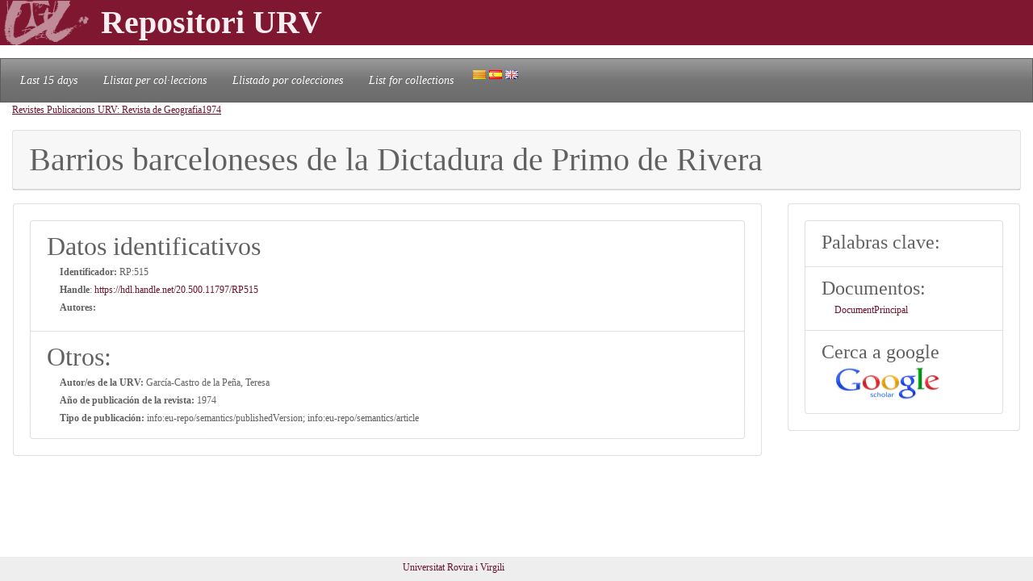

--- FILE ---
content_type: text/html; charset=UTF-8
request_url: https://repositori.urv.cat/estatic/RP0101/es_RP515.html
body_size: 3647
content:
<!doctype html>
<html lang="es" >

<head>
	<title>Barrios barceloneses de la Dictadura de Primo de Rivera</title>
    	<meta charset="UTF-8" />
    	<link rel="canonical" href="https://repositori.urv.cat/estatic/RP0101/es_RP515.html" />
<link rel="alternate" href="https://repositori.urv.cat/estatic/RP0101/ca_RP515.html" hreflang="ca" />
<link rel="alternate" href="https://repositori.urv.cat/estatic/RP0101/en_RP515.html" hreflang="en" />
    	
	  <meta name="viewport" content="width=device-width, initial-scale=1, shrink-to-fit=no">
	  <meta name="robots" content="index, follow">
	  <base href="https://repositori.urv.cat/estatic/">
	  <meta name="author" content="Repositori URV">
	  <meta name="copyright" content="© 2026 URV">    	
    	
		<meta name="description" content="Publicacio URV"/>
		<meta name="DC.identifier" content="http://hdl.handle.net/20.500.11797/RP515" scheme="DCTERMS.URI"/>
<meta name="DC.title" content="Barrios barceloneses de la Dictadura de Primo de Rivera"/>
<meta name="citation_title" content="Barrios barceloneses de la Dictadura de Primo de Rivera"/>
<meta name="citation_author_institution" content="Universitat Rovira i Virgili"/>
<meta name="DC.date" content="1974/01/01"/>
<meta name="citation_publication_date" content="1974/01/01"/>
<meta name="citation_language" content="es"/>
<meta name="citation_pdf_url" content="https://repositori.urv.cat/repositori/getDocument/RP%3A515?ds=DocumentPrincipal&amp;amp;mime=application/pdf"/>
<meta name="citation_journal_title" content="0048-7708"/>
<meta name="citation_journal_title" content="Revista de geografia; 1974: Vol.: 8 Núm.: 1-2; p. 77-97"/>
<meta name="citation_journal_title" content="oai:raco.cat:article/45882"/>
<meta name="citation_journal_title" content="https://www.raco.cat/index.php/RevistaGeografia/article/view/45882"/>
<meta name="citation_publisher" content="Universitat Rovira i Virgili"/>


	<script type="application/ld+json">
	{
  "@context": "https://schema.org",
  "@type": "ScholarlyArticle",
  "headline": "Barrios barceloneses de la Dictadura de Primo de Rivera",
  "identifier": "https://hdl.handle.net/20.500.11797/RP515",
  "publisher": [{"@type":"Organization","name":"Universitat Rovira i Virgili"}]
}
	</script>
	
   	<!--[if IE]>
		<style>
		    .cabecera {
				background-color: #731414;	
			}
		</style>
	<![endif]-->
		
   	<link rel="shortcut icon" 	type="image/png"	href="./images/favicon.ico"/>
        
 	<link rel="stylesheet" type="text/css" href="./css/custom.css"/> 

	<style type="text/css" th:inline="text">
		/* per fer els submenus */
		.banner {
			background-color: var(--urv);
		}
		.navbar {
			font-size: 1.2em;
		}
		body { 
			font-size: 12px; 
			font-family: Poppins, Montserrat, "Noto Sans", "Open Sans";
		}
		iframe[seamless] {
			border: none;
			margin:0; padding:0; height:100%;
			display:block; width:100%; 
		}		
	</style>

</head>
<body>
<!-- Google tag (gtag.js) -->
<script async src="https://www.googletagmanager.com/gtag/js?id=G-LZ39EGPMH3"></script>
<script>
  window.dataLayer = window.dataLayer || [];
  function gtag(){dataLayer.push(arguments);}
  gtag('js', new Date());

  gtag('config', 'G-LZ39EGPMH3');
</script>

    	<!-- Google Tag Manager -->
		<!-- script>(function(w,d,s,l,i){w[l]=w[l]||[];w[l].push({'gtm.start':
		new Date().getTime(),event:'gtm.js'});var f=d.getElementsByTagName(s)[0],
		j=d.createElement(s),dl=l!='dataLayer'?'&l='+l:'';j.async=true;j.src=
		'https://www.googletagmanager.com/gtm.js?id='+i+dl;f.parentNode.insertBefore(j,f);
		})(window,document,'script','dataLayer','GTM-MZ99FF');</script-->
		<!-- End Google Tag Manager -->

    
	    <!-- Google Analytics -->
		<!-- script>
		  (function(i,s,o,g,r,a,m){i['GoogleAnalyticsObject']=r;i[r]=i[r]||function(){
		  (i[r].q=i[r].q||[]).push(arguments)},i[r].l=1*new Date();a=s.createElement(o),
		  m=s.getElementsByTagName(o)[0];a.async=1;a.src=g;m.parentNode.insertBefore(a,m)
		  })(window,document,'script','//www.google-analytics.com/analytics.js','ga');

		  ga('create', 'UA-27394495-1', 'repositori.urv.cat');
		  ga('send', 'pageview');
	    </script-->
		<!-- End Google Analytics -->
		

		<header>
		<div class="banner"><p><img src="./images/urv-transp.png" class="img-fluid pr-2" height="60" width="125" border="none"  alt="Repositori URV" /><span class="display-4 font-weight-bolder align-middle text-urvlight5 p-0 m-0">Repositori URV</span></p>
		</div>
		
		<nav id="navega" class="navbar navbar-expand navbar-dark bg-tertiary">
			<div class="collapse navbar-collapse" id="navbarNavDropdown">
				<ul class="navbar-nav">
					<li class="nav-item active font-italic">
						<a class="nav-link mr-3" href="/estatic/llista15.html" >Last 15 days</a></li>
					<!--li class="nav-item active font-italic">
						<li class="nav-item"><a class="nav-link mr-3" href="/estatic/llista.html" >All records</a></li>
					</li-->
					<li class="nav-item active font-italic">
						<a class="nav-link mr-3" href="/estatic/ca_index.html" >Llistat per col·leccions</a></li>
					<li class="nav-item active font-italic">
						<a class="nav-link mr-3" href="/estatic/es_index.html" >Llistado por colecciones</a></li>				
					<li class="nav-item active font-italic">
						<a class="nav-link mr-3" href="/estatic/en_index.html" >List for collections</a></li>
				 	<div class="idiomas">
				        <a href="https://repositori.urv.cat/estatic/RP0101/ca_RP515.html"><img src="./images/ca.png" alt="Català"/></a>
				        <a href="https://repositori.urv.cat/estatic/RP0101/es_RP515.html"><img src="./images/es.png" alt="Español"/></a>
				        <a href="https://repositori.urv.cat/estatic/RP0101/en_RP515.html"><img src="./images/en.png" alt="English"/></a>
				    </div>										
				</ul>	
			</div>
		</nav>
	</header>		

    <div class="container-fluid">
		<div><p><u><a href="RP0101/es_index.html">Revistes Publicacions URV: Revista de Geografia</a></u><u><a href="RP0101/es_AnyPubARPC_1974.html">1974</a></u></p> </div>

		<div class="row-12"> 
			<div class="card">
				<div class="card-header">
					<h1 class="card-title mb-0">Barrios barceloneses de la Dictadura de Primo de Rivera</h1>
				</div>	
			</div>
		</div>
		<div class="row"> 
			<div class="col-sm-12 col-md-9 order-log-1 border-urvlight3 py-0 px-0 p-3 table-responsive">
				<div class="card">
					<div class="card-body">
						<ul class="list-group list-grou-flush">
							<li class="list-group-item">
								<h2 class="card-subtitle mb-1">Datos identificativos</h2>
								<div class="container-fluid ml-3">
									<div class="row mb-1 align-items-center">
										<strong>Identificador: </strong>&nbsp;RP:515
									</div>
									<div class="row mb-1 align-items-center">
										<strong>Handle</strong>:&nbsp;<a href="https://hdl.handle.net/20.500.11797/RP515" target="_blank">https://hdl.handle.net/20.500.11797/RP515</a>
									</div>
									<div class="row mb-1 align-items-center">
										<strong>Autores: </strong>&nbsp;
									</div>
									<div class="row mb-1 align-items-center">
										
									</div>
								</div> 
							</li>
<!-- 							<li class="list-group-item"> -->
<!-- 								<h2 class="card-subtitle mb-1">[%SUB_AUTORS%]</h2> -->
<!-- 								<div class="container-fluid ml-3"><strong>Autores: </strong>&nbsp; -->
<!-- 								</div>  -->
<!-- 							</li> -->
							<li class="list-group-item">
								<h2 class="card-subtitle mb-1">Otros:</h2>
								<div class="container-fluid ml-3">
									<div class="metadataLine row mb-1 align-items-center"><strong>Autor/es de la URV:</strong>&nbsp;García-Castro de la Peña, Teresa</div><div class="metadataLine row mb-1 align-items-center"><strong>Año de publicación de la revista:</strong>&nbsp;1974</div><div class="metadataLine row mb-1 align-items-center"><strong>Tipo de publicación:</strong>&nbsp;info:eu-repo/semantics/publishedVersion; info:eu-repo/semantics/article</div>
								</div> 
							</li>
						</ul>
					</div>	
				</div>
			</div>
			<div class="col-sm-12 col-md-3 order-lg-2 border-urvlight3 py-0 px-0 p-3 table-responsive">
				<div class="card">
					<div class="card-body">
						<ul class="list-group list-grou-flush">
							<li class="list-group-item">
								<h3 class="card-subtitle mb-1">Palabras clave:</h3>
								<div class="container-fluid ml-3">
									
								</div> 
							</li>
							<li class="list-group-item">
								<h3 class="card-subtitle mb-1">Documentos:</h3>
								<div class="container-fluid ml-3">
									<div class="row mb-1 align-items-center"><span><a href="https://repositori.urv.cat/repositori/getDocument/RP%3A515?ds=DocumentPrincipal&amp;mime=application/pdf">DocumentPrincipal</a></span></div>
								</div> 
							</li>
							<li class="list-group-item">
								<h3 class="card-subtitle mb-1">Cerca a google</h3>
								<div class="container-fluid ml-3">
									<div class="row mb-1 align-items-center">
										<a href="https://scholar.google.com/scholar?as_q=&as_epq=Barrios+barceloneses+de+la+Dictadura+de+Primo+de+Rivera" target="_blank" alt="Search to google scholar"><img src="https://repositori.urv.cat/estatic/gooScholar.webp" height="42" width="130" alt="Search to google scholar"/></a>
									</div>
								</div> 
							</li>
						</ul>
					</div>	
				</div>
			</div>
		</div>
	
		
	</div>
		<!--iframe src="ca_peu.html" seamless></iframe-->

		<footer class="fixed-bottom pb-2 pt-1 bg-light">
			<div class="container-fluid px-2">
				<div class="row">
					<div class="col-12 col-sm-6 text-right">
						<a href="https://www.urv.cat" target="blank">Universitat Rovira i Virgili</a>
					</div>
				</div>
			</div>
		</footer>

</body>
</html>
